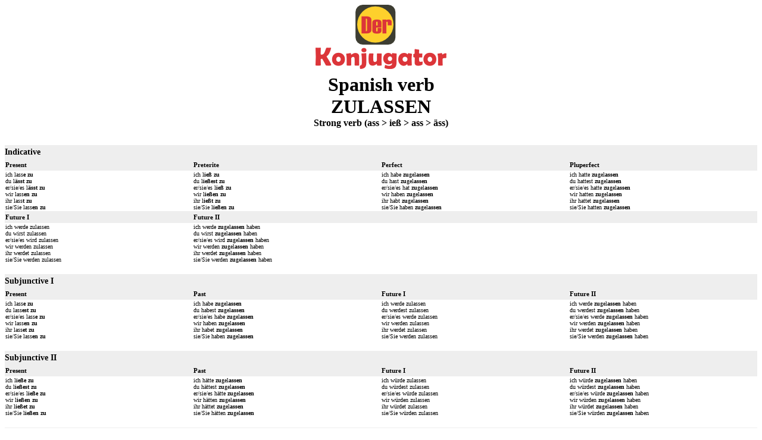

--- FILE ---
content_type: text/html; charset=utf-8
request_url: https://www.derkonjugator.com/print/verb/zulassen.html
body_size: 1359
content:
<!DOCTYPE html><html lang="en"><head><meta charset="UTF-8" /><title>Print verb zulassen</title><meta name="description" content="Impression de la conjugaison du verbe allemand zulassen &agrave; tous les temps. Conjugaison de zulassen to the masculine. Conjuguer le verbe allemand zulassen." /><link rel="canonical" href="https://www.derkonjugator.com/german/verb/zulassen.html"><meta name="viewport" content="width=device-width, initial-scale=1" /><style type="text/css">p {font: 0.6em Verdana;color: #000000;}td {font: 0.6em Verdana;color: #000000;}hr { color: #f6d4af; }h1,h4 { margin:auto; text-align:center; }h2,h3 { margin-top:3px; margin-bottom:3px;  }</style></head><script src="/cdn-cgi/scripts/7d0fa10a/cloudflare-static/rocket-loader.min.js" data-cf-settings="ead9d1174aeece98d2284aa3-|49"></script><body onload="setTimeout('window.print()',800);"><h1><img src="/images/logo2.png" border="0" alt="Der Konjugator"><br />Spanish verb<br />ZULASSEN</h1><h4>Strong verb (ass &gt; ie&szlig; &gt; ass &gt; &auml;ss)</h4><p></p><br><table border="0" width="100%" cellspacing="0" cellpadding="0"><tr bgcolor="#EEEEEE"><td width="100%"><h2>Indicative</h2></td></tr></table><table border="0" width="100%" bordercolor="#EEEEEE" cellspacing="0"><tr bgcolor="#EEEEEE"><td width="25%"><h3>Present</h3></td><td width="25%"><h3>Preterite</h3></td><td width="25%"><h3>Perfect</h3></td><td width="25%"><h3>Pluperfect</h3></td></tr><tr><td width="25%" valign="top">ich lass<b>e</b> <b>zu</b><br>du l<b>&auml;ss</b><b>t</b> <b>zu</b><br>er/sie/es l<b>&auml;ss</b><b>t</b> <b>zu</b><br>wir lass<b>en</b> <b>zu</b><br>ihr lass<b>t</b> <b>zu</b><br>sie/Sie lass<b>en</b> <b>zu</b></td><td width="25%" valign="top">ich l<b>ie&szlig;</b><b></b> <b>zu</b><br>du l<b>ie&szlig;</b><b>est</b> <b>zu</b><br>er/sie/es l<b>ie&szlig;</b><b></b> <b>zu</b><br>wir l<b>ie&szlig;</b><b>en</b> <b>zu</b><br>ihr l<b>ie&szlig;</b><b>t</b> <b>zu</b><br>sie/Sie l<b>ie&szlig;</b><b>en</b> <b>zu</b></td><td width="25%" valign="top">ich habe <b>zu</b>gel<b>ass</b><b>en</b><br>du hast <b>zu</b>gel<b>ass</b><b>en</b><br>er/sie/es hat <b>zu</b>gel<b>ass</b><b>en</b><br>wir haben <b>zu</b>gel<b>ass</b><b>en</b><br>ihr habt <b>zu</b>gel<b>ass</b><b>en</b><br>sie/Sie haben <b>zu</b>gel<b>ass</b><b>en</b></td><td width="25%" valign="top">ich hatte <b>zu</b>gel<b>ass</b><b>en</b><br>du hattest <b>zu</b>gel<b>ass</b><b>en</b><br>er/sie/es hatte <b>zu</b>gel<b>ass</b><b>en</b><br>wir hatten <b>zu</b>gel<b>ass</b><b>en</b><br>ihr hattet <b>zu</b>gel<b>ass</b><b>en</b><br>sie/Sie hatten <b>zu</b>gel<b>ass</b><b>en</b></td></tr><tr bgcolor="#EEEEEE"><td width="25%"><h3>Future I</h3></td><td width="25%"><h3>Future II</h3></td><td width="25%"><h3>&nbsp;</h3></td><td width="25%"><h3>&nbsp;</h3></td></tr><tr><td width="25%" valign="top">ich werde zulassen<br>du wirst zulassen<br>er/sie/es wird zulassen<br>wir werden zulassen<br>ihr werdet zulassen<br>sie/Sie werden zulassen</td><td width="25%" valign="top">ich werde <b>zu</b>gel<b>ass</b><b>en</b> haben<br>du wirst <b>zu</b>gel<b>ass</b><b>en</b> haben<br>er/sie/es wird <b>zu</b>gel<b>ass</b><b>en</b> haben<br>wir werden <b>zu</b>gel<b>ass</b><b>en</b> haben<br>ihr werdet <b>zu</b>gel<b>ass</b><b>en</b> haben<br>sie/Sie werden <b>zu</b>gel<b>ass</b><b>en</b> haben</td><td width="25%" valign="top">&nbsp;</td><td width="25%" valign="top">&nbsp;</td></tr></table><br><table border="0" width="100%" cellspacing="0" cellpadding="0"><tr bgcolor="#EEEEEE"><td width="100%"><h2>Subjunctive I</h2></td></tr></table><table border="0" width="100%" bordercolor="#EEEEEE" cellspacing="0"><tr bgcolor="#EEEEEE"><td width="25%"><h3>Present</h3></td><td width="25%"><h3>Past</h3></td><td width="25%"><h3>Future I</h3></td><td width="25%"><h3>Future II</h3></td></tr><tr><td width="25%" valign="top">ich lass<b>e</b> <b>zu</b><br>du lass<b>est</b> <b>zu</b><br>er/sie/es lass<b>e</b> <b>zu</b><br>wir lass<b>en</b> <b>zu</b><br>ihr lass<b>et</b> <b>zu</b><br>sie/Sie lass<b>en</b> <b>zu</b></td><td width="25%" valign="top">ich habe <b>zu</b>gel<b>ass</b><b>en</b><br>du habest <b>zu</b>gel<b>ass</b><b>en</b><br>er/sie/es habe <b>zu</b>gel<b>ass</b><b>en</b><br>wir haben <b>zu</b>gel<b>ass</b><b>en</b><br>ihr habet <b>zu</b>gel<b>ass</b><b>en</b><br>sie/Sie haben <b>zu</b>gel<b>ass</b><b>en</b></td><td width="25%" valign="top">ich werde zulassen<br>du werdest zulassen<br>er/sie/es werde zulassen<br>wir werden zulassen<br>ihr werdet zulassen<br>sie/Sie werden zulassen</td><td width="25%" valign="top">ich werde <b>zu</b>gel<b>ass</b><b>en</b> haben<br>du werdest <b>zu</b>gel<b>ass</b><b>en</b> haben<br>er/sie/es werde <b>zu</b>gel<b>ass</b><b>en</b> haben<br>wir werden <b>zu</b>gel<b>ass</b><b>en</b> haben<br>ihr werdet <b>zu</b>gel<b>ass</b><b>en</b> haben<br>sie/Sie werden <b>zu</b>gel<b>ass</b><b>en</b> haben</td></tr></table><br><table border="0" width="100%" cellspacing="0" cellpadding="0"><tr bgcolor="#EEEEEE"><td width="100%"><h2>Subjunctive II</h2></td></tr></table><table border="0" width="100%" bordercolor="#EEEEEE" cellspacing="0"><tr bgcolor="#EEEEEE"><td width="25%"><h3>Present</h3></td><td width="25%"><h3>Past</h3></td><td width="25%"><h3>Future I</h3></td><td width="25%"><h3>Future II</h3></td></tr><tr><td width="25%" valign="top">ich l<b>ie&szlig;</b><b>e</b> <b>zu</b><br>du l<b>ie&szlig;</b><b>est</b> <b>zu</b><br>er/sie/es l<b>ie&szlig;</b><b>e</b> <b>zu</b><br>wir l<b>ie&szlig;</b><b>en</b> <b>zu</b><br>ihr l<b>ie&szlig;</b><b>et</b> <b>zu</b><br>sie/Sie l<b>ie&szlig;</b><b>en</b> <b>zu</b></td><td width="25%" valign="top">ich h&auml;tte <b>zu</b>gel<b>ass</b><b>en</b><br>du h&auml;ttest <b>zu</b>gel<b>ass</b><b>en</b><br>er/sie/es h&auml;tte <b>zu</b>gel<b>ass</b><b>en</b><br>wir h&auml;tten <b>zu</b>gel<b>ass</b><b>en</b><br>ihr h&auml;ttet <b>zu</b>gel<b>ass</b><b>en</b><br>sie/Sie h&auml;tten <b>zu</b>gel<b>ass</b><b>en</b></td><td width="25%" valign="top">ich w&uuml;rde zulassen<br>du w&uuml;rdest zulassen<br>er/sie/es w&uuml;rde zulassen<br>wir w&uuml;rden zulassen<br>ihr w&uuml;rdet zulassen<br>sie/Sie w&uuml;rden zulassen</td><td width="25%" valign="top">ich w&uuml;rde <b>zu</b>gel<b>ass</b><b>en</b> haben<br>du w&uuml;rdest <b>zu</b>gel<b>ass</b><b>en</b> haben<br>er/sie/es w&uuml;rde <b>zu</b>gel<b>ass</b><b>en</b> haben<br>wir w&uuml;rden <b>zu</b>gel<b>ass</b><b>en</b> haben<br>ihr w&uuml;rdet <b>zu</b>gel<b>ass</b><b>en</b> haben<br>sie/Sie w&uuml;rden <b>zu</b>gel<b>ass</b><b>en</b> haben</td></tr></table><br><table border="0" width="100%" cellspacing="0" cellpadding="0"><tr bgcolor="#EEEEEE"><td width="100%"><h2>Imperative</h2></td></tr></table><table border="0" width="100%" bordercolor="#EEEEEE" cellspacing="0"><tr bgcolor="#EEEEEE"><td width="25%"><h3>Imperative</h3></td><td width="25%"><h3>&nbsp;</h3></td><td width="25%"><h3>&nbsp;</h3></td><td width="25%"><h3>&nbsp;</h3></td></tr><tr><td width="25%" valign="top">l<b>ass</b><b>(e)</b> <b>zu</b>!<br>lass<b>en</b> wir <b>zu</b>!<br>lass<b>t</b> <b>zu</b>!<br>lass<b>en</b> Sie <b>zu</b>!</td><td width="25%" valign="top">&nbsp;</td><td width="25%" valign="top">&nbsp;</td><td width="25%" valign="top">&nbsp;</td></tr></table><br><table border="0" width="100%" cellspacing="0" cellpadding="0"><tr bgcolor="#EEEEEE"><td width="100%"><h2>Infinitive</h2></td></tr></table><table border="0" width="100%" bordercolor="#EEEEEE" cellspacing="0"><tr bgcolor="#EEEEEE"><td width="25%"><h3>Infinitive I</h3></td><td width="25%"><h3>Infinitive II</h3></td><td width="25%"><h3>&nbsp;</h3></td><td width="25%"><h3>&nbsp;</h3></td></tr><tr><td width="25%" valign="top">zulassen</td><td width="25%" valign="top"><b>zu</b>gel<b>ass</b><b>en</b> haben</td><td width="25%" valign="top">&nbsp;</td><td width="25%" valign="top">&nbsp;</td></tr></table><br><table border="0" width="100%" cellspacing="0" cellpadding="0"><tr bgcolor="#EEEEEE"><td width="100%"><h2>Participle</h2></td></tr></table><table border="0" width="100%" bordercolor="#EEEEEE" cellspacing="0"><tr bgcolor="#EEEEEE"><td width="25%"><h3>Participle I</h3></td><td width="25%"><h3>Participle II</h3></td><td width="25%"><h3></h3></td><td width="25%"><h3>&nbsp;</h3></td></tr><tr><td width="25%" valign="top"><b>zu</b>lass<b>end</b></td><td width="25%" valign="top"><b>zu</b>gel<b>ass</b><b>en</b></td><td width="25%" valign="top"><b>zu</b>lass<b>en</b></td><td width="25%" valign="top">&nbsp;</td></tr></table><script defer src="https://static.cloudflareinsights.com/beacon.min.js/vcd15cbe7772f49c399c6a5babf22c1241717689176015" integrity="sha512-ZpsOmlRQV6y907TI0dKBHq9Md29nnaEIPlkf84rnaERnq6zvWvPUqr2ft8M1aS28oN72PdrCzSjY4U6VaAw1EQ==" data-cf-beacon='{"version":"2024.11.0","token":"0f75e899f6a04409ad33626851b5442c","r":1,"server_timing":{"name":{"cfCacheStatus":true,"cfEdge":true,"cfExtPri":true,"cfL4":true,"cfOrigin":true,"cfSpeedBrain":true},"location_startswith":null}}' crossorigin="anonymous"></script>
</body></html>